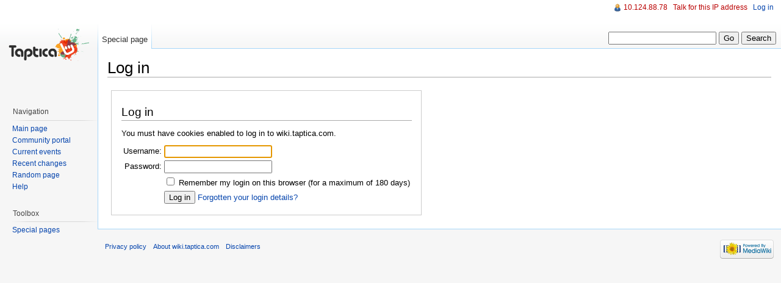

--- FILE ---
content_type: text/javascript; charset=utf-8
request_url: https://wiki.taptica.com/load.php?debug=false&lang=en&modules=startup&only=scripts&skin=vector&*
body_size: 11013
content:
var isCompatible=function(){if(navigator.appVersion.indexOf('MSIE')!==-1&&parseFloat(navigator.appVersion.split('MSIE')[1])<6){return false;}return true;};var startUp=function(){mw.config=new mw.Map(true);mw.loader.addSource({"local":{"loadScript":"/load.php","apiScript":"/api.php"}});mw.loader.register([["site","1584903063",[],"site"],["noscript","1584903063",[],"noscript"],["startup","1768969664",[],"startup"],["user","1584903063",[],"user"],["user.groups","1584903063",[],"user"],["user.options","1768969664",[],"private"],["user.cssprefs","1768969664",["mediawiki.user"],"private"],["user.tokens","1584903063",[],"private"],["filepage","1584903063",[]],["skins.chick","1584903063",[]],["skins.cologneblue","1584903063",[]],["skins.modern","1584903063",[]],["skins.monobook","1584903063",[]],["skins.nostalgia","1584903063",[]],["skins.simple","1584903063",[]],["skins.standard","1584903063",[]],["skins.vector","1584903063",[]],["jquery","1584903063",[]],["jquery.appear","1584903063",[]],[
"jquery.arrowSteps","1584903063",[]],["jquery.async","1584903063",[]],["jquery.autoEllipsis","1584903063",["jquery.highlightText"]],["jquery.byteLength","1584903063",[]],["jquery.byteLimit","1584903063",["jquery.byteLength"]],["jquery.checkboxShiftClick","1584903063",[]],["jquery.client","1584903063",[]],["jquery.collapsibleTabs","1584903063",[]],["jquery.color","1584903063",["jquery.colorUtil"]],["jquery.colorUtil","1584903063",[]],["jquery.cookie","1584903063",[]],["jquery.delayedBind","1584903063",[]],["jquery.expandableField","1584903063",["jquery.delayedBind"]],["jquery.farbtastic","1584903063",["jquery.colorUtil"]],["jquery.footHovzer","1584903063",[]],["jquery.form","1584903063",[]],["jquery.getAttrs","1584903063",[]],["jquery.highlightText","1584903063",[]],["jquery.hoverIntent","1584903063",[]],["jquery.json","1584903063",[]],["jquery.localize","1584903063",[]],["jquery.makeCollapsible","1765517007",[]],["jquery.messageBox","1584903063",[]],["jquery.mockjax","1584903063",[]],[
"jquery.mw-jump","1584903063",[]],["jquery.mwExtension","1584903063",[]],["jquery.placeholder","1584903063",[]],["jquery.qunit","1584903063",[]],["jquery.qunit.completenessTest","1584903063",["jquery.qunit"]],["jquery.spinner","1584903063",[]],["jquery.suggestions","1584903063",["jquery.autoEllipsis"]],["jquery.tabIndex","1584903063",[]],["jquery.tablesorter","1584903063",[]],["jquery.textSelection","1584903063",[]],["jquery.validate","1584903063",[]],["jquery.xmldom","1584903063",[]],["jquery.tipsy","1584903063",[]],["jquery.ui.core","1584903063",["jquery"],"jquery.ui"],["jquery.ui.widget","1584903063",[],"jquery.ui"],["jquery.ui.mouse","1584903063",["jquery.ui.widget"],"jquery.ui"],["jquery.ui.position","1584903063",[],"jquery.ui"],["jquery.ui.draggable","1584903063",["jquery.ui.core","jquery.ui.mouse","jquery.ui.widget"],"jquery.ui"],["jquery.ui.droppable","1584903063",["jquery.ui.core","jquery.ui.mouse","jquery.ui.widget","jquery.ui.draggable"],"jquery.ui"],["jquery.ui.resizable",
"1584903063",["jquery.ui.core","jquery.ui.widget","jquery.ui.mouse"],"jquery.ui"],["jquery.ui.selectable","1584903063",["jquery.ui.core","jquery.ui.widget","jquery.ui.mouse"],"jquery.ui"],["jquery.ui.sortable","1584903063",["jquery.ui.core","jquery.ui.widget","jquery.ui.mouse"],"jquery.ui"],["jquery.ui.accordion","1584903063",["jquery.ui.core","jquery.ui.widget"],"jquery.ui"],["jquery.ui.autocomplete","1584903063",["jquery.ui.core","jquery.ui.widget","jquery.ui.position"],"jquery.ui"],["jquery.ui.button","1584903063",["jquery.ui.core","jquery.ui.widget"],"jquery.ui"],["jquery.ui.datepicker","1584903063",["jquery.ui.core"],"jquery.ui"],["jquery.ui.dialog","1584903063",["jquery.ui.core","jquery.ui.widget","jquery.ui.button","jquery.ui.draggable","jquery.ui.mouse","jquery.ui.position","jquery.ui.resizable"],"jquery.ui"],["jquery.ui.progressbar","1584903063",["jquery.ui.core","jquery.ui.widget"],"jquery.ui"],["jquery.ui.slider","1584903063",["jquery.ui.core","jquery.ui.widget",
"jquery.ui.mouse"],"jquery.ui"],["jquery.ui.tabs","1584903063",["jquery.ui.core","jquery.ui.widget"],"jquery.ui"],["jquery.effects.core","1584903063",["jquery"],"jquery.ui"],["jquery.effects.blind","1584903063",["jquery.effects.core"],"jquery.ui"],["jquery.effects.bounce","1584903063",["jquery.effects.core"],"jquery.ui"],["jquery.effects.clip","1584903063",["jquery.effects.core"],"jquery.ui"],["jquery.effects.drop","1584903063",["jquery.effects.core"],"jquery.ui"],["jquery.effects.explode","1584903063",["jquery.effects.core"],"jquery.ui"],["jquery.effects.fade","1584903063",["jquery.effects.core"],"jquery.ui"],["jquery.effects.fold","1584903063",["jquery.effects.core"],"jquery.ui"],["jquery.effects.highlight","1584903063",["jquery.effects.core"],"jquery.ui"],["jquery.effects.pulsate","1584903063",["jquery.effects.core"],"jquery.ui"],["jquery.effects.scale","1584903063",["jquery.effects.core"],"jquery.ui"],["jquery.effects.shake","1584903063",["jquery.effects.core"],"jquery.ui"],[
"jquery.effects.slide","1584903063",["jquery.effects.core"],"jquery.ui"],["jquery.effects.transfer","1584903063",["jquery.effects.core"],"jquery.ui"],["mediawiki","1584903063",[]],["mediawiki.api","1584903063",["mediawiki.util"]],["mediawiki.api.category","1584903063",["mediawiki.api","mediawiki.Title"]],["mediawiki.api.edit","1584903063",["mediawiki.api","mediawiki.Title"]],["mediawiki.api.parse","1584903063",["mediawiki.api"]],["mediawiki.api.titleblacklist","1584903063",["mediawiki.api","mediawiki.Title"]],["mediawiki.api.watch","1584903063",["mediawiki.api","mediawiki.user"]],["mediawiki.debug","1584903063",["jquery.footHovzer"]],["mediawiki.debug.init","1584903063",["mediawiki.debug"]],["mediawiki.feedback","1584903063",["mediawiki.api.edit","mediawiki.Title","mediawiki.jqueryMsg","jquery.ui.dialog"]],["mediawiki.htmlform","1584903063",[]],["mediawiki.Title","1584903063",["mediawiki.util"]],["mediawiki.Uri","1584903063",[]],["mediawiki.user","1584903063",["jquery.cookie"]],[
"mediawiki.util","1765514231",["jquery.client","jquery.cookie","jquery.messageBox","jquery.mwExtension"]],["mediawiki.action.edit","1584903063",["jquery.textSelection","jquery.byteLimit"]],["mediawiki.action.history","1584903063",["jquery.ui.button"],"mediawiki.action.history"],["mediawiki.action.history.diff","1584903063",[],"mediawiki.action.history"],["mediawiki.action.view.dblClickEdit","1584903063",["mediawiki.util"]],["mediawiki.action.view.metadata","1584903063",[]],["mediawiki.action.view.rightClickEdit","1584903063",[]],["mediawiki.action.watch.ajax","1768310568",["mediawiki.api.watch","mediawiki.util"]],["mediawiki.language","1584903063",[]],["mediawiki.jqueryMsg","1584903063",["mediawiki.language","mediawiki.util"]],["mediawiki.libs.jpegmeta","1584903063",[]],["mediawiki.page.ready","1584903063",["jquery.checkboxShiftClick","jquery.makeCollapsible","jquery.placeholder","jquery.mw-jump","mediawiki.util"]],["mediawiki.page.startup","1584903063",["jquery.client",
"mediawiki.util"]],["mediawiki.special","1584903063",[]],["mediawiki.special.block","1584903063",["mediawiki.util"]],["mediawiki.special.changeemail","1584903063",["mediawiki.util"]],["mediawiki.special.changeslist","1584903063",["jquery.makeCollapsible"]],["mediawiki.special.movePage","1584903063",["jquery.byteLimit"]],["mediawiki.special.preferences","1584903063",[]],["mediawiki.special.recentchanges","1584903063",["mediawiki.special"]],["mediawiki.special.search","1584903063",[]],["mediawiki.special.undelete","1584903063",[]],["mediawiki.special.upload","1584903063",["mediawiki.libs.jpegmeta","mediawiki.util"]],["mediawiki.special.javaScriptTest","1584903063",["jquery.qunit"]],["mediawiki.tests.qunit.testrunner","1584903063",["jquery.qunit","jquery.qunit.completenessTest","mediawiki.page.startup","mediawiki.page.ready"]],["mediawiki.legacy.ajax","1584903063",["mediawiki.util","mediawiki.legacy.wikibits"]],["mediawiki.legacy.commonPrint","1584903063",[]],["mediawiki.legacy.config",
"1584903063",["mediawiki.legacy.wikibits"]],["mediawiki.legacy.IEFixes","1584903063",["mediawiki.legacy.wikibits"]],["mediawiki.legacy.mwsuggest","1584903063",["mediawiki.legacy.wikibits"]],["mediawiki.legacy.preview","1584903063",["mediawiki.legacy.wikibits"]],["mediawiki.legacy.protect","1584903063",["mediawiki.legacy.wikibits","jquery.byteLimit"]],["mediawiki.legacy.shared","1584903063",[]],["mediawiki.legacy.oldshared","1584903063",[]],["mediawiki.legacy.upload","1584903063",["mediawiki.legacy.wikibits","mediawiki.util"]],["mediawiki.legacy.wikibits","1584903063",["mediawiki.util"]],["mediawiki.legacy.wikiprintable","1584903063",[]]]);mw.config.set({"wgLoadScript":"/load.php","debug":false,"skin":"vector","stylepath":"/skins","wgUrlProtocols":"http\\:\\/\\/|https\\:\\/\\/|ftp\\:\\/\\/|irc\\:\\/\\/|ircs\\:\\/\\/|gopher\\:\\/\\/|telnet\\:\\/\\/|nntp\\:\\/\\/|worldwind\\:\\/\\/|mailto\\:|news\\:|svn\\:\\/\\/|git\\:\\/\\/|mms\\:\\/\\/|\\/\\/","wgArticlePath":"/index.php/$1",
"wgScriptPath":"","wgScriptExtension":".php","wgScript":"/index.php","wgVariantArticlePath":false,"wgActionPaths":{},"wgServer":"https://wiki.taptica.com","wgUserLanguage":"en","wgContentLanguage":"en","wgVersion":"1.19.1","wgEnableAPI":true,"wgEnableWriteAPI":true,"wgDefaultDateFormat":"dmy","wgMonthNames":["","January","February","March","April","May","June","July","August","September","October","November","December"],"wgMonthNamesShort":["","Jan","Feb","Mar","Apr","May","Jun","Jul","Aug","Sep","Oct","Nov","Dec"],"wgMainPageTitle":"Main Page","wgFormattedNamespaces":{"-2":"Media","-1":"Special","0":"","1":"Talk","2":"User","3":"User talk","4":"Wiki.taptica.com","5":"Wiki.taptica.com talk","6":"File","7":"File talk","8":"MediaWiki","9":"MediaWiki talk","10":"Template","11":"Template talk","12":"Help","13":"Help talk","14":"Category","15":"Category talk"},"wgNamespaceIds":{"media":-2,"special":-1,"":0,"talk":1,"user":2,"user_talk":3,"wiki.taptica.com":4,"wiki.taptica.com_talk":5,"file"
:6,"file_talk":7,"mediawiki":8,"mediawiki_talk":9,"template":10,"template_talk":11,"help":12,"help_talk":13,"category":14,"category_talk":15,"image":6,"image_talk":7,"project":4,"project_talk":5},"wgSiteName":"wiki.taptica.com","wgFileExtensions":["png","gif","jpg","jpeg"],"wgDBname":"wikimedia_taptica","wgFileCanRotate":true,"wgAvailableSkins":{"chick":"Chick","cologneblue":"CologneBlue","modern":"Modern","monobook":"MonoBook","myskin":"MySkin","nostalgia":"Nostalgia","simple":"Simple","standard":"Standard","vector":"Vector"},"wgExtensionAssetsPath":"/extensions","wgCookiePrefix":"wikimedia_taptica_wik_tap","wgResourceLoaderMaxQueryLength":-1,"wgCaseSensitiveNamespaces":[]});};if(isCompatible()){document.write("\x3cscript src=\"/load.php?debug=false\x26amp;lang=en\x26amp;modules=jquery%2Cmediawiki\x26amp;only=scripts\x26amp;skin=vector\x26amp;version=20200126T130906Z\"\x3e\x3c/script\x3e");}delete isCompatible;;

/* cache key: wikimedia_taptica-wik_tap:resourceloader:filter:minify-js:7:faba55429da2a6a0b1b5f882eabf0d8b */


--- FILE ---
content_type: text/javascript; charset=utf-8
request_url: https://wiki.taptica.com/load.php?debug=false&lang=en&modules=skins.vector&only=scripts&skin=vector&*
body_size: 474
content:
jQuery(function($){$('div.vectorMenu').each(function(){var self=this;$('h5:first a:first',this).click(function(e){$('.menu:first',self).toggleClass('menuForceShow');e.preventDefault();}).focus(function(){$(self).addClass('vectorMenuFocus');}).blur(function(){$(self).removeClass('vectorMenuFocus');});});});;mw.loader.state({"skins.vector":"ready"});

/* cache key: wikimedia_taptica-wik_tap:resourceloader:filter:minify-js:7:0fcba82177db6429d02096ea1f0465ed */
